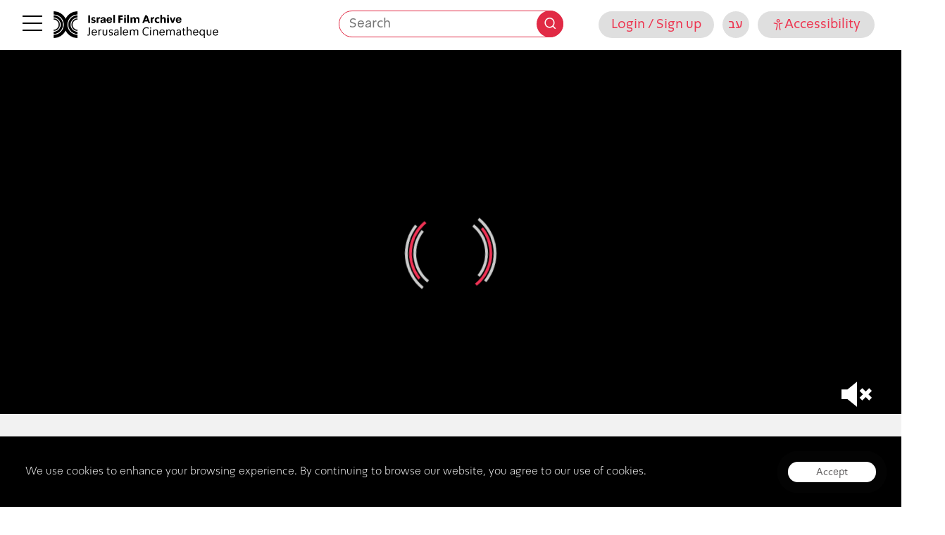

--- FILE ---
content_type: text/html; charset=UTF-8
request_url: https://jfc.org.il/wp-admin/admin-ajax.php
body_size: -257
content:
{"otp":"20160313versASE3230Duce1dNgBn7cHcYbL4tIe3JLOM3zYpWJWzMbyTZmTVfIS","playbackInfo":"eyJ2aWRlb0lkIjoiZTBkYTY3YWM4MGFmNDBjNTg3YWNlZTM0YzU2NTZjYTcifQ=="}